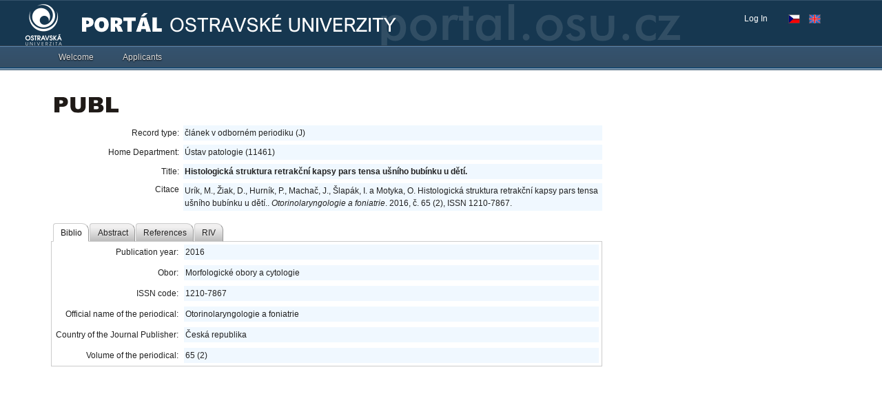

--- FILE ---
content_type: application/x-javascript
request_url: https://portal.osu.cz/dojo/v1.17/dijit/form/SimpleTextarea.js
body_size: 1290
content:
//>>built
define("dijit/form/SimpleTextarea",["dojo/_base/declare","dojo/dom-class","dojo/sniff","./TextBox"],function(_1,_2,_3,_4){return _1("dijit.form.SimpleTextarea",_4,{baseClass:"dijitTextBox dijitTextArea",rows:"3",cols:"20",templateString:"<textarea ${!nameAttrSetting} data-dojo-attach-point='focusNode,containerNode,textbox' autocomplete='off'></textarea>",postMixInProperties:function(){if(!this.value&&this.srcNodeRef){this.value=this.srcNodeRef.value;}this.inherited(arguments);},buildRendering:function(){this.inherited(arguments);if(_3("ie")&&this.cols){_2.add(this.textbox,"dijitTextAreaCols");}},filter:function(_5){if(_5){_5=_5.replace(/\r/g,"");}return this.inherited(arguments);},_onInput:function(e){if(this.maxLength){var _6=parseInt(this.maxLength);var _7=this.textbox.value.replace(/\r/g,"");var _8=_7.length-_6;if(_8>0){var _9=this.textbox;if(_9.selectionStart){var _a=_9.selectionStart;var cr=0;if(_3("opera")){cr=(this.textbox.value.substring(0,_a).match(/\r/g)||[]).length;}this.textbox.value=_7.substring(0,_a-_8-cr)+_7.substring(_a-cr);_9.setSelectionRange(_a-_8,_a-_8);}else{if(this.ownerDocument.selection){_9.focus();var _b=this.ownerDocument.selection.createRange();_b.moveStart("character",-_8);_b.text="";_b.select();}}}}this.inherited(arguments);}});});

--- FILE ---
content_type: application/x-javascript
request_url: https://portal.osu.cz/dojo/v1.17/dijit/Calendar.js
body_size: 4523
content:
//>>built
define("dijit/Calendar",["dojo/_base/array","dojo/date","dojo/date/locale","dojo/_base/declare","dojo/dom-attr","dojo/dom-class","dojo/dom-construct","dojo/_base/kernel","dojo/keys","dojo/_base/lang","dojo/on","dojo/sniff","./CalendarLite","./_Widget","./_CssStateMixin","./_TemplatedMixin","./form/DropDownButton"],function(_1,_2,_3,_4,_5,_6,_7,_8,_9,_a,on,_b,_c,_d,_e,_f,_10){var _11=_4("dijit.Calendar",[_c,_d,_e],{baseClass:"dijitCalendar",cssStateNodes:{"decrementMonth":"dijitCalendarArrow","incrementMonth":"dijitCalendarArrow","previousYearLabelNode":"dijitCalendarPreviousYear","nextYearLabelNode":"dijitCalendarNextYear"},setValue:function(_12){_8.deprecated("dijit.Calendar:setValue() is deprecated.  Use set('value', ...) instead.","","2.0");this.set("value",_12);},_createMonthWidget:function(){return new _11._MonthDropDownButton({id:this.id+"_mddb",tabIndex:-1,onMonthSelect:_a.hitch(this,"_onMonthSelect"),lang:this.lang,dateLocaleModule:this.dateLocaleModule},this.monthNode);},postCreate:function(){this.inherited(arguments);this.own(on(this.domNode,"keydown",_a.hitch(this,"_onKeyDown")),on(this.dateRowsNode,"mouseover",_a.hitch(this,"_onDayMouseOver")),on(this.dateRowsNode,"mouseout",_a.hitch(this,"_onDayMouseOut")),on(this.dateRowsNode,"mousedown",_a.hitch(this,"_onDayMouseDown")),on(this.dateRowsNode,"mouseup",_a.hitch(this,"_onDayMouseUp")));},_onMonthSelect:function(_13){var _14=new this.dateClassObj(this.currentFocus);_14.setDate(1);_14.setMonth(_13);var _15=this.dateModule.getDaysInMonth(_14);var _16=this.currentFocus.getDate();_14.setDate(Math.min(_16,_15));this._setCurrentFocusAttr(_14);},_onDayMouseOver:function(evt){var _17=_6.contains(evt.target,"dijitCalendarDateLabel")?evt.target.parentNode:evt.target;if(_17&&((_17.dijitDateValue&&!_6.contains(_17,"dijitCalendarDisabledDate"))||_17==this.previousYearLabelNode||_17==this.nextYearLabelNode)){_6.add(_17,"dijitCalendarHoveredDate");this._currentNode=_17;}},_onDayMouseOut:function(evt){if(!this._currentNode){return;}if(evt.relatedTarget&&evt.relatedTarget.parentNode==this._currentNode){return;}var cls="dijitCalendarHoveredDate";if(_6.contains(this._currentNode,"dijitCalendarActiveDate")){cls+=" dijitCalendarActiveDate";}_6.remove(this._currentNode,cls);this._currentNode=null;},_onDayMouseDown:function(evt){var _18=evt.target.parentNode;if(_18&&_18.dijitDateValue&&!_6.contains(_18,"dijitCalendarDisabledDate")){_6.add(_18,"dijitCalendarActiveDate");this._currentNode=_18;}},_onDayMouseUp:function(evt){var _19=evt.target.parentNode;if(_19&&_19.dijitDateValue){_6.remove(_19,"dijitCalendarActiveDate");}},handleKey:function(evt){var _1a=-1,_1b,_1c=this.currentFocus;switch(evt.keyCode){case _9.RIGHT_ARROW:_1a=1;case _9.LEFT_ARROW:_1b="day";if(!this.isLeftToRight()){_1a*=-1;}break;case _9.DOWN_ARROW:_1a=1;case _9.UP_ARROW:_1b="week";break;case _9.PAGE_DOWN:_1a=1;case _9.PAGE_UP:_1b=evt.ctrlKey||evt.altKey?"year":"month";break;case _9.END:_1c=this.dateModule.add(_1c,"month",1);_1b="day";case _9.HOME:_1c=new this.dateClassObj(_1c);_1c.setDate(1);break;default:return true;}if(_1b){_1c=this.dateModule.add(_1c,_1b,_1a);}this._setCurrentFocusAttr(_1c);return false;},_onKeyDown:function(evt){if(!this.handleKey(evt)){evt.stopPropagation();evt.preventDefault();}},onValueSelected:function(){},onChange:function(_1d){this.onValueSelected(_1d);},getClassForDate:function(){}});_11._MonthDropDownButton=_4("dijit.Calendar._MonthDropDownButton",_10,{onMonthSelect:function(){},postCreate:function(){this.inherited(arguments);this.dropDown=new _11._MonthDropDown({id:this.id+"_mdd",onChange:this.onMonthSelect});},_setMonthAttr:function(_1e){var _1f=this.dateLocaleModule.getNames("months","wide","standAlone",this.lang,_1e);this.dropDown.set("months",_1f);this.containerNode.innerHTML=(_b("ie")==6?"":"<div class='dijitSpacer'>"+this.dropDown.domNode.innerHTML+"</div>")+"<div class='dijitCalendarMonthLabel dijitCalendarCurrentMonthLabel'>"+_1f[_1e.getMonth()]+"</div>";}});_11._MonthDropDown=_4("dijit.Calendar._MonthDropDown",[_d,_f,_e],{months:[],baseClass:"dijitCalendarMonthMenu dijitMenu",templateString:"<div data-dojo-attach-event='ondijitclick:_onClick'></div>",_setMonthsAttr:function(_20){this.domNode.innerHTML="";_1.forEach(_20,function(_21,idx){var div=_7.create("div",{className:"dijitCalendarMonthLabel",month:idx,innerHTML:_21},this.domNode);div._cssState="dijitCalendarMonthLabel";},this);},_onClick:function(evt){this.onChange(_5.get(evt.target,"month"));},onChange:function(){}});return _11;});

--- FILE ---
content_type: application/x-javascript
request_url: https://portal.osu.cz/dojo/v1.17/dijit/_DialogMixin.js
body_size: 495
content:
//>>built
define("dijit/_DialogMixin",["dojo/_base/declare","./a11y"],function(_1,_2){return _1("dijit._DialogMixin",null,{actionBarTemplate:"",execute:function(){},onCancel:function(){},onExecute:function(){},_onSubmit:function(){this.onExecute();this.execute(this.get("value"));},_getFocusItems:function(){var _3=_2._getTabNavigable(this.domNode);this._firstFocusItem=_3.lowest||_3.first||this.closeButtonNode||this.domNode;this._lastFocusItem=_3.last||_3.highest||this._firstFocusItem;}});});

--- FILE ---
content_type: application/x-javascript
request_url: https://portal.osu.cz/dojo/v1.17/dojox/grid/_Builder.js
body_size: 13996
content:
//>>built
define("dojox/grid/_Builder",["../main","dojo/_base/array","dojo/_base/lang","dojo/_base/window","dojo/_base/event","dojo/_base/sniff","dojo/_base/connect","dojo/dnd/Moveable","dojox/html/metrics","./util","dojo/_base/html","dojo/dom-geometry"],function(_1,_2,_3,_4,_5,_6,_7,_8,_9,_a,_b,_c){var dg=_1.grid;var _d=function(td){return td.cellIndex>=0?td.cellIndex:_2.indexOf(td.parentNode.cells,td);};var _e=function(tr){return tr.rowIndex>=0?tr.rowIndex:_2.indexOf(tr.parentNode.childNodes,tr);};var _f=function(_10,_11){return _10&&((_10.rows||0)[_11]||_10.childNodes[_11]);};var _12=function(_13){for(var n=_13;n&&n.tagName!="TABLE";n=n.parentNode){}return n;};var _14=function(_15,_16){for(var n=_15;n&&_16(n);n=n.parentNode){}return n;};var _17=function(_18){var _19=_18.toUpperCase();return function(_1a){return _1a.tagName!=_19;};};var _1b=_a.rowIndexTag;var _1c=_a.gridViewTag;var _1d=dg._Builder=_3.extend(function(_1e){if(_1e){this.view=_1e;this.grid=_1e.grid;}},{view:null,_table:"<table class=\"dojoxGridRowTable\" border=\"0\" cellspacing=\"0\" cellpadding=\"0\" role=\"presentation\"",getTableArray:function(){var _1f=[this._table];if(this.view.viewWidth){_1f.push([" style=\"width:",this.view.viewWidth,";\""].join(""));}_1f.push(">");return _1f;},generateCellMarkup:function(_20,_21,_22,_23){var _24=[],_b;if(_23){var _25=_20.index!=_20.grid.getSortIndex()?"":_20.grid.sortInfo>0?"aria-sort=\"ascending\"":"aria-sort=\"descending\"";if(!_20.id){_20.id=this.grid.id+"Hdr"+_20.index;}_b=["<th tabIndex=\"-1\" aria-readonly=\"true\" role=\"columnheader\"",_25," id=\"",_20.id,"\""];}else{var _26=this.grid.editable&&!_20.editable?"aria-readonly=\"true\"":"";_b=["<td tabIndex=\"-1\" role=\"gridcell\"",_26];}if(_20.colSpan){_b.push(" colspan=\"",_20.colSpan,"\"");}if(_20.rowSpan){_b.push(" rowspan=\"",_20.rowSpan,"\"");}_b.push(" class=\"dojoxGridCell ");if(_20.classes){_b.push(_20.classes," ");}if(_22){_b.push(_22," ");}_24.push(_b.join(""));_24.push("");_b=["\" idx=\"",_20.index,"\" style=\""];if(_21&&_21[_21.length-1]!=";"){_21+=";";}_b.push(_20.styles,_21||"",_20.hidden?"display:none;":"");if(_20.unitWidth){_b.push("width:",_20.unitWidth,";");}_24.push(_b.join(""));_24.push("");_b=["\""];if(_20.attrs){_b.push(" ",_20.attrs);}_b.push(">");_24.push(_b.join(""));_24.push("");_24.push(_23?"</th>":"</td>");return _24;},isCellNode:function(_27){return Boolean(_27&&_27!=_4.doc&&_b.attr(_27,"idx"));},getCellNodeIndex:function(_28){return _28?Number(_b.attr(_28,"idx")):-1;},getCellNode:function(_29,_2a){for(var i=0,row;((row=_f(_29.firstChild,i))&&row.cells);i++){for(var j=0,_2b;(_2b=row.cells[j]);j++){if(this.getCellNodeIndex(_2b)==_2a){return _2b;}}}return null;},findCellTarget:function(_2c,_2d){var n=_2c;while(n&&(!this.isCellNode(n)||(n.offsetParent&&_1c in n.offsetParent.parentNode&&n.offsetParent.parentNode[_1c]!=this.view.id))&&(n!=_2d)){n=n.parentNode;}return n!=_2d?n:null;},baseDecorateEvent:function(e){e.dispatch="do"+e.type;e.grid=this.grid;e.sourceView=this.view;e.cellNode=this.findCellTarget(e.target,e.rowNode);e.cellIndex=this.getCellNodeIndex(e.cellNode);e.cell=(e.cellIndex>=0?this.grid.getCell(e.cellIndex):null);},findTarget:function(_2e,_2f){var n=_2e;while(n&&(n!=this.domNode)&&(!(_2f in n)||(_1c in n&&n[_1c]!=this.view.id))){n=n.parentNode;}return (n!=this.domNode)?n:null;},findRowTarget:function(_30){return this.findTarget(_30,_1b);},isIntraNodeEvent:function(e){try{return (e.cellNode&&e.relatedTarget&&_b.isDescendant(e.relatedTarget,e.cellNode));}catch(x){return false;}},isIntraRowEvent:function(e){try{var row=e.relatedTarget&&this.findRowTarget(e.relatedTarget);return !row&&(e.rowIndex==-1)||row&&(e.rowIndex==row.gridRowIndex);}catch(x){return false;}},dispatchEvent:function(e){if(e.dispatch in this){return this[e.dispatch](e);}return false;},domouseover:function(e){if(e.cellNode&&(e.cellNode!=this.lastOverCellNode)){this.lastOverCellNode=e.cellNode;this.grid.onMouseOver(e);}this.grid.onMouseOverRow(e);},domouseout:function(e){if(e.cellNode&&(e.cellNode==this.lastOverCellNode)&&!this.isIntraNodeEvent(e,this.lastOverCellNode)){this.lastOverCellNode=null;this.grid.onMouseOut(e);if(!this.isIntraRowEvent(e)){this.grid.onMouseOutRow(e);}}},domousedown:function(e){if(e.cellNode){this.grid.onMouseDown(e);}this.grid.onMouseDownRow(e);},_getTextDirStyle:function(_31,_32,_33){return "";}});var _34=dg._ContentBuilder=_3.extend(function(_35){_1d.call(this,_35);},_1d.prototype,{update:function(){this.prepareHtml();},prepareHtml:function(){var _36=this.grid.get,_37=this.view.structure.cells;for(var j=0,row;(row=_37[j]);j++){for(var i=0,_38;(_38=row[i]);i++){_38.get=_38.get||(_38.value==undefined)&&_36;_38.markup=this.generateCellMarkup(_38,_38.cellStyles,_38.cellClasses,false);if(!this.grid.editable&&_38.editable){this.grid.editable=true;}}}},generateHtml:function(_39,_3a){var _3b=this.getTableArray();var v=this.view;var _3c=v.structure.cells;var _3d=this.grid.getItem(_3a);var dir;_a.fire(this.view,"onBeforeRow",[_3a,_3c]);for(var j=0,row;(row=_3c[j]);j++){if(row.hidden||row.header){continue;}_3b.push(!row.invisible?"<tr>":"<tr class=\"dojoxGridInvisible\">");for(var i=0,_3e,m,cc,cs;(_3e=row[i]);i++){m=_3e.markup;cc=_3e.customClasses=[];cs=_3e.customStyles=[];m[5]=_3e.format(_3a,_3d);m[1]=cc.join(" ");m[3]=cs.join(";");dir=_3e.textDir||this.grid.textDir;if(dir){m[3]+=this._getTextDirStyle(dir,_3e,_3a);}_3b.push.apply(_3b,m);}_3b.push("</tr>");}_3b.push("</table>");return _3b.join("");},decorateEvent:function(e){e.rowNode=this.findRowTarget(e.target);if(!e.rowNode){return false;}e.rowIndex=e.rowNode[_1b];this.baseDecorateEvent(e);e.cell=this.grid.getCell(e.cellIndex);return true;}});var _3f=dg._HeaderBuilder=_3.extend(function(_40){this.moveable=null;_1d.call(this,_40);},_1d.prototype,{_skipBogusClicks:false,overResizeWidth:4,minColWidth:1,update:function(){if(this.tableMap){this.tableMap.mapRows(this.view.structure.cells);}else{this.tableMap=new dg._TableMap(this.view.structure.cells);}},generateHtml:function(_41,_42){var dir,_b=this.getTableArray(),_43=this.view.structure.cells;_a.fire(this.view,"onBeforeRow",[-1,_43]);for(var j=0,row;(row=_43[j]);j++){if(row.hidden){continue;}_b.push(!row.invisible?"<tr>":"<tr class=\"dojoxGridInvisible\">");for(var i=0,_44,_45;(_44=row[i]);i++){_44.customClasses=[];_44.customStyles=[];if(this.view.simpleStructure){if(_44.draggable){if(_44.headerClasses){if(_44.headerClasses.indexOf("dojoDndItem")==-1){_44.headerClasses+=" dojoDndItem";}}else{_44.headerClasses="dojoDndItem";}}if(_44.attrs){if(_44.attrs.indexOf("dndType='gridColumn_")==-1){_44.attrs+=" dndType='gridColumn_"+this.grid.id+"'";}}else{_44.attrs="dndType='gridColumn_"+this.grid.id+"'";}}_45=this.generateCellMarkup(_44,_44.headerStyles,_44.headerClasses,true);_45[5]=(_42!=undefined?_42:_41(_44));_45[3]=_44.customStyles.join(";");dir=_44.textDir||this.grid.textDir;if(dir){_45[3]+=this._getTextDirStyle(dir,_44,_42);}_45[1]=_44.customClasses.join(" ");_b.push(_45.join(""));}_b.push("</tr>");}_b.push("</table>");return _b.join("");},getCellX:function(e){var n,x,pos;n=_14(e.target,_17("th"));if(n){pos=_c.position(n);x=e.clientX-pos.x;}else{x=e.layerX;}return x;},decorateEvent:function(e){this.baseDecorateEvent(e);e.rowIndex=-1;e.cellX=this.getCellX(e);return true;},prepareResize:function(e,mod){do{var i=e.cellIndex;e.cellNode=(i?e.cellNode.parentNode.cells[i+mod]:null);e.cellIndex=(e.cellNode?this.getCellNodeIndex(e.cellNode):-1);}while(e.cellNode&&e.cellNode.style.display=="none");return Boolean(e.cellNode);},canResize:function(e){if(!e.cellNode||e.cellNode.colSpan>1){return false;}var _46=this.grid.getCell(e.cellIndex);return !_46.noresize&&_46.canResize();},overLeftResizeArea:function(e){if(_b.hasClass(_4.body(),"dojoDndMove")){return false;}if(_6("ie")){var tN=e.target;if(_b.hasClass(tN,"dojoxGridArrowButtonNode")||_b.hasClass(tN,"dojoxGridArrowButtonChar")||_b.hasClass(tN,"dojoxGridColCaption")){return false;}}if(this.grid.isLeftToRight()){return (e.cellIndex>0)&&(e.cellX>0&&e.cellX<this.overResizeWidth)&&this.prepareResize(e,-1);}var t=e.cellNode&&(e.cellX>0&&e.cellX<this.overResizeWidth);return t;},overRightResizeArea:function(e){if(_b.hasClass(_4.body(),"dojoDndMove")){return false;}if(_6("ie")){var tN=e.target;if(_b.hasClass(tN,"dojoxGridArrowButtonNode")||_b.hasClass(tN,"dojoxGridArrowButtonChar")||_b.hasClass(tN,"dojoxGridColCaption")){return false;}}if(this.grid.isLeftToRight()){return e.cellNode&&(e.cellX>=e.cellNode.offsetWidth-this.overResizeWidth);}return (e.cellIndex>0)&&(e.cellX>=e.cellNode.offsetWidth-this.overResizeWidth)&&this.prepareResize(e,-1);},domousemove:function(e){if(!this.moveable){var c=(this.overRightResizeArea(e)?"dojoxGridColResize":(this.overLeftResizeArea(e)?"dojoxGridColResize":""));if(c&&!this.canResize(e)){c="dojoxGridColNoResize";}_b.toggleClass(e.sourceView.headerNode,"dojoxGridColNoResize",(c=="dojoxGridColNoResize"));_b.toggleClass(e.sourceView.headerNode,"dojoxGridColResize",(c=="dojoxGridColResize"));if(c){_5.stop(e);}}},domousedown:function(e){if(!this.moveable){if((this.overRightResizeArea(e)||this.overLeftResizeArea(e))&&this.canResize(e)){this.beginColumnResize(e);}else{this.grid.onMouseDown(e);this.grid.onMouseOverRow(e);}}},doclick:function(e){if(this._skipBogusClicks){_5.stop(e);return true;}return false;},colResizeSetup:function(e,_47){var _48=_b.contentBox(e.sourceView.headerNode);if(_47){this.lineDiv=document.createElement("div");var vw=_b.position(e.sourceView.headerNode,true);var _49=_b.contentBox(e.sourceView.domNode);var l=e.pageX;if(!this.grid.isLeftToRight()&&_6("ie")<8){l-=_9.getScrollbar().w;}_b.style(this.lineDiv,{top:vw.y+"px",left:l+"px",height:(_49.h+_48.h)+"px"});_b.addClass(this.lineDiv,"dojoxGridResizeColLine");this.lineDiv._origLeft=l;_4.body().appendChild(this.lineDiv);}var _4a=[],_4b=this.tableMap.findOverlappingNodes(e.cellNode);for(var i=0,_4c;(_4c=_4b[i]);i++){_4a.push({node:_4c,index:this.getCellNodeIndex(_4c),width:_4c.offsetWidth});}var _4d=e.sourceView;var adj=this.grid.isLeftToRight()?1:-1;var _4e=e.grid.views.views;var _4f=[];for(var j=_4d.idx+adj,_50;(_50=_4e[j]);j=j+adj){_4f.push({node:_50.headerNode,left:window.parseInt(_50.headerNode.style.left)});}var _51=_4d.headerContentNode.firstChild;var _52={scrollLeft:e.sourceView.headerNode.scrollLeft,view:_4d,node:e.cellNode,index:e.cellIndex,w:_b.contentBox(e.cellNode).w,vw:_48.w,table:_51,tw:_b.contentBox(_51).w,spanners:_4a,followers:_4f};return _52;},beginColumnResize:function(e){this.moverDiv=document.createElement("div");_b.style(this.moverDiv,{position:"absolute",left:0});_4.body().appendChild(this.moverDiv);_b.addClass(this.grid.domNode,"dojoxGridColumnResizing");var m=(this.moveable=new _8(this.moverDiv));var _53=this.colResizeSetup(e,true);m.onMove=_3.hitch(this,"doResizeColumn",_53);_7.connect(m,"onMoveStop",_3.hitch(this,function(){this.endResizeColumn(_53);if(_53.node.releaseCapture){_53.node.releaseCapture();}this.moveable.destroy();delete this.moveable;this.moveable=null;_b.removeClass(this.grid.domNode,"dojoxGridColumnResizing");}));if(e.cellNode.setCapture){e.cellNode.setCapture();}m.onMouseDown(e);},doResizeColumn:function(_54,_55,_56){var _57=_56.l;var _58={deltaX:_57,w:_54.w+(this.grid.isLeftToRight()?_57:-_57),vw:_54.vw+_57,tw:_54.tw+_57};this.dragRecord={inDrag:_54,mover:_55,leftTop:_56};if(_58.w>=this.minColWidth){if(!_55){this.doResizeNow(_54,_58);}else{_b.style(this.lineDiv,"left",(this.lineDiv._origLeft+_58.deltaX)+"px");}}},endResizeColumn:function(_59){if(this.dragRecord){var _5a=this.dragRecord.leftTop;var _5b=this.grid.isLeftToRight()?_5a.l:-_5a.l;_5b+=Math.max(_59.w+_5b,this.minColWidth)-(_59.w+_5b);if(_6("webkit")&&_59.spanners.length){_5b+=_b._getPadBorderExtents(_59.spanners[0].node).w;}var _5c={deltaX:_5b,w:_59.w+_5b,vw:_59.vw+_5b,tw:_59.tw+_5b};this.doResizeNow(_59,_5c);delete this.dragRecord;}_b.destroy(this.lineDiv);_b.destroy(this.moverDiv);_b.destroy(this.moverDiv);delete this.moverDiv;this._skipBogusClicks=true;_59.view.update();this._skipBogusClicks=false;this.grid.onResizeColumn(_59.index);},doResizeNow:function(_5d,_5e){_5d.view.convertColPctToFixed();if(_5d.view.flexCells&&!_5d.view.testFlexCells()){var t=_12(_5d.node);if(t){(t.style.width="");}}var i,s,sw,f,fl;for(i=0;(s=_5d.spanners[i]);i++){sw=s.width+_5e.deltaX;if(sw>0){s.node.style.width=sw+"px";_5d.view.setColWidth(s.index,sw);}}if(this.grid.isLeftToRight()||!_6("ie")){for(i=0;(f=_5d.followers[i]);i++){fl=f.left+_5e.deltaX;f.node.style.left=fl+"px";}}_5d.node.style.width=_5e.w+"px";_5d.view.setColWidth(_5d.index,_5e.w);_5d.view.headerNode.style.width=_5e.vw+"px";_5d.view.setColumnsWidth(_5e.tw);if(!this.grid.isLeftToRight()){_5d.view.headerNode.scrollLeft=_5d.scrollLeft+_5e.deltaX;}}});dg._TableMap=_3.extend(function(_5f){this.mapRows(_5f);},{map:null,mapRows:function(_60){var _61=_60.length;if(!_61){return;}this.map=[];var row;for(var k=0;(row=_60[k]);k++){this.map[k]=[];}for(var j=0;(row=_60[j]);j++){for(var i=0,x=0,_62,_63,_64;(_62=row[i]);i++){while(this.map[j][x]){x++;}this.map[j][x]={c:i,r:j};_64=_62.rowSpan||1;_63=_62.colSpan||1;for(var y=0;y<_64;y++){for(var s=0;s<_63;s++){this.map[j+y][x+s]=this.map[j][x];}}x+=_63;}}},dumpMap:function(){for(var j=0,row,h="";(row=this.map[j]);j++,h=""){for(var i=0,_65;(_65=row[i]);i++){h+=_65.r+","+_65.c+"   ";}}},getMapCoords:function(_66,_67){for(var j=0,row;(row=this.map[j]);j++){for(var i=0,_68;(_68=row[i]);i++){if(_68.c==_67&&_68.r==_66){return {j:j,i:i};}}}return {j:-1,i:-1};},getNode:function(_69,_6a,_6b){var row=_69&&_69.rows[_6a];return row&&row.cells[_6b];},_findOverlappingNodes:function(_6c,_6d,_6e){var _6f=[];var m=this.getMapCoords(_6d,_6e);for(var j=0,row;(row=this.map[j]);j++){if(j==m.j){continue;}var rw=row[m.i];var n=(rw?this.getNode(_6c,rw.r,rw.c):null);if(n){_6f.push(n);}}return _6f;},findOverlappingNodes:function(_70){return this._findOverlappingNodes(_12(_70),_e(_70.parentNode),_d(_70));}});return {_Builder:_1d,_HeaderBuilder:_3f,_ContentBuilder:_34};});